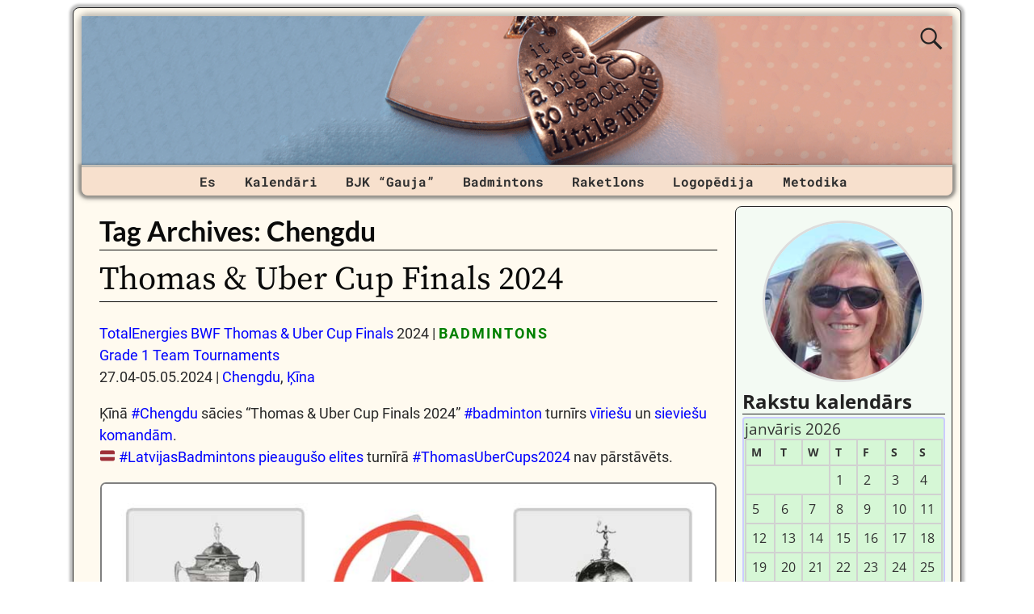

--- FILE ---
content_type: text/html; charset=UTF-8
request_url: https://ilonite.eu/tag/chengdu/
body_size: 18266
content:
<!DOCTYPE html><html lang=lv-LV><head><meta charset="UTF-8"><meta name='viewport' content='width=device-width,initial-scale=1.0'><link rel=profile href=//gmpg.org/xfn/11><link rel=pingback href><link rel=stylesheet href=https://ilonite.eu/wp-content/cache/minify/6e784.css?x80410 media=all><link rel="shortcut icon"  href=/favicon.ico><meta name='robots' content='index, follow, max-image-preview:large, max-snippet:-1, max-video-preview:-1'><title>Chengdu Archives | Ilona TROPA</title><link rel=canonical href=https://ilonite.eu/tag/chengdu/ ><meta property="og:locale" content="lv_LV"><meta property="og:type" content="article"><meta property="og:title" content="Chengdu Archives | Ilona TROPA"><meta property="og:url" content="https://ilonite.eu/tag/chengdu/"><meta property="og:site_name" content="Ilona TROPA"><meta property="og:image" content="https://ilonite.eu/wp-content/uploads/2021/04/wordpress-facebook-image_27-09-2020_01.jpg"><meta property="og:image:width" content="1200"><meta property="og:image:height" content="630"><meta property="og:image:type" content="image/jpeg"><meta name="twitter:card" content="summary_large_image"><meta name="twitter:site" content="@ilona_tropa"> <script type=application/ld+json class=yoast-schema-graph>{"@context":"https://schema.org","@graph":[{"@type":"CollectionPage","@id":"https://ilonite.eu/tag/chengdu/","url":"https://ilonite.eu/tag/chengdu/","name":"Chengdu Archives | Ilona TROPA","isPartOf":{"@id":"https://ilonite.eu/#website"},"breadcrumb":{"@id":"https://ilonite.eu/tag/chengdu/#breadcrumb"},"inLanguage":"lv-LV"},{"@type":"BreadcrumbList","@id":"https://ilonite.eu/tag/chengdu/#breadcrumb","itemListElement":[{"@type":"ListItem","position":1,"name":"Home","item":"https://ilonite.eu/"},{"@type":"ListItem","position":2,"name":"Chengdu"}]},{"@type":"WebSite","@id":"https://ilonite.eu/#website","url":"https://ilonite.eu/","name":"Ilona TROPA","description":"BADMINTONS | Veselīgs dzīvesveids | Logopēdija","publisher":{"@id":"https://ilonite.eu/#/schema/person/8c8fa40af99777f02cef42f91563f3f2"},"potentialAction":[{"@type":"SearchAction","target":{"@type":"EntryPoint","urlTemplate":"https://ilonite.eu/?s={search_term_string}"},"query-input":{"@type":"PropertyValueSpecification","valueRequired":true,"valueName":"search_term_string"}}],"inLanguage":"lv-LV"},{"@type":["Person","Organization"],"@id":"https://ilonite.eu/#/schema/person/8c8fa40af99777f02cef42f91563f3f2","name":"Ilona Tropa","image":{"@type":"ImageObject","inLanguage":"lv-LV","@id":"https://ilonite.eu/#/schema/person/image/","url":"https://secure.gravatar.com/avatar/a0716a0ae857d67439b5395ed2091b71bf00270190591b05db99f801b914dbd3?s=96&d=mm&r=g","contentUrl":"https://secure.gravatar.com/avatar/a0716a0ae857d67439b5395ed2091b71bf00270190591b05db99f801b914dbd3?s=96&d=mm&r=g","caption":"Ilona Tropa"},"logo":{"@id":"https://ilonite.eu/#/schema/person/image/"},"description":"Logopēdija | Badmintons | MTB | Ceļošana | Slēpošana | Taku skriešana | Kalnos kāpšana | Vispārējā fiziskā sagatavotība","sameAs":["https://ilonite.eu/","https://www.facebook.com/ilonite.eu","https://www.instagram.com/ilona_tropa/","https://lv.linkedin.com/in/ilonatropa","https://www.pinterest.com/ilonatropa/","https://x.com/ilona_tropa","https://myspace.com/ilonatropa","https://www.youtube.com/ilonasalna","https://ilonatropa.tumblr.com/"]}]}</script> <link rel=dns-prefetch href=//static.addtoany.com><link rel=alternate type=application/rss+xml title="Ilona TROPA&raquo; Barotne" href=https://ilonite.eu/feed/ ><link rel=alternate type=application/rss+xml title="Ilona TROPA &raquo; Komentāru barotne" href=https://ilonite.eu/comments/feed/ ><link rel=alternate type=application/rss+xml title="Ilona TROPA &raquo; Chengdu Birku barotne" href=https://ilonite.eu/tag/chengdu/feed/ ><style id=wp-img-auto-sizes-contain-inline-css>img:is([sizes=auto i],[sizes^="auto," i]){contain-intrinsic-size:3000px 1500px}</style><style id=wp-emoji-styles-inline-css>img.wp-smiley,img.emoji{display:inline !important;border:none !important;box-shadow:none !important;height:1em !important;width:1em !important;margin:0
0.07em !important;vertical-align:-0.1em !important;background:none !important;padding:0
!important}</style><style id=wp-block-library-inline-css>/*<![CDATA[*/:root{--wp-block-synced-color:#7a00df;--wp-block-synced-color--rgb:122,0,223;--wp-bound-block-color:var(--wp-block-synced-color);--wp-editor-canvas-background:#ddd;--wp-admin-theme-color:#007cba;--wp-admin-theme-color--rgb:0,124,186;--wp-admin-theme-color-darker-10:#006ba1;--wp-admin-theme-color-darker-10--rgb:0,107,160.5;--wp-admin-theme-color-darker-20:#005a87;--wp-admin-theme-color-darker-20--rgb:0,90,135;--wp-admin-border-width-focus:2px}@media (min-resolution:192dpi){:root{--wp-admin-border-width-focus:1.5px}}.wp-element-button{cursor:pointer}:root .has-very-light-gray-background-color{background-color:#eee}:root .has-very-dark-gray-background-color{background-color:#313131}:root .has-very-light-gray-color{color:#eee}:root .has-very-dark-gray-color{color:#313131}:root .has-vivid-green-cyan-to-vivid-cyan-blue-gradient-background{background:linear-gradient(135deg,#00d084,#0693e3)}:root .has-purple-crush-gradient-background{background:linear-gradient(135deg,#34e2e4,#4721fb 50%,#ab1dfe)}:root .has-hazy-dawn-gradient-background{background:linear-gradient(135deg,#faaca8,#dad0ec)}:root .has-subdued-olive-gradient-background{background:linear-gradient(135deg,#fafae1,#67a671)}:root .has-atomic-cream-gradient-background{background:linear-gradient(135deg,#fdd79a,#004a59)}:root .has-nightshade-gradient-background{background:linear-gradient(135deg,#330968,#31cdcf)}:root .has-midnight-gradient-background{background:linear-gradient(135deg,#020381,#2874fc)}:root{--wp--preset--font-size--normal:16px;--wp--preset--font-size--huge:42px}.has-regular-font-size{font-size:1em}.has-larger-font-size{font-size:2.625em}.has-normal-font-size{font-size:var(--wp--preset--font-size--normal)}.has-huge-font-size{font-size:var(--wp--preset--font-size--huge)}.has-text-align-center{text-align:center}.has-text-align-left{text-align:left}.has-text-align-right{text-align:right}.has-fit-text{white-space:nowrap!important}#end-resizable-editor-section{display:none}.aligncenter{clear:both}.items-justified-left{justify-content:flex-start}.items-justified-center{justify-content:center}.items-justified-right{justify-content:flex-end}.items-justified-space-between{justify-content:space-between}.screen-reader-text{border:0;clip-path:inset(50%);height:1px;margin:-1px;overflow:hidden;padding:0;position:absolute;width:1px;word-wrap:normal!important}.screen-reader-text:focus{background-color:#ddd;clip-path:none;color:#444;display:block;font-size:1em;height:auto;left:5px;line-height:normal;padding:15px
23px 14px;text-decoration:none;top:5px;width:auto;z-index:100000}html :where(.has-border-color){border-style:solid}html :where([style*=border-top-color]){border-top-style:solid}html :where([style*=border-right-color]){border-right-style:solid}html :where([style*=border-bottom-color]){border-bottom-style:solid}html :where([style*=border-left-color]){border-left-style:solid}html :where([style*=border-width]){border-style:solid}html :where([style*=border-top-width]){border-top-style:solid}html :where([style*=border-right-width]){border-right-style:solid}html :where([style*=border-bottom-width]){border-bottom-style:solid}html :where([style*=border-left-width]){border-left-style:solid}html :where(img[class*=wp-image-]){height:auto;max-width:100%}:where(figure){margin:0
0 1em}html :where(.is-position-sticky){--wp-admin--admin-bar--position-offset:var(--wp-admin--admin-bar--height,0px)}@media screen and (max-width:600px){html:where(.is-position-sticky){--wp-admin--admin-bar--position-offset:0px}}/*]]>*/</style><style id=wp-block-columns-inline-css>.wp-block-columns{box-sizing:border-box;display:flex;flex-wrap:wrap!important}@media (min-width:782px){.wp-block-columns{flex-wrap:nowrap!important}}.wp-block-columns{align-items:normal!important}.wp-block-columns.are-vertically-aligned-top{align-items:flex-start}.wp-block-columns.are-vertically-aligned-center{align-items:center}.wp-block-columns.are-vertically-aligned-bottom{align-items:flex-end}@media (max-width:781px){.wp-block-columns:not(.is-not-stacked-on-mobile)>.wp-block-column{flex-basis:100%!important}}@media (min-width:782px){.wp-block-columns:not(.is-not-stacked-on-mobile)>.wp-block-column{flex-basis:0;flex-grow:1}.wp-block-columns:not(.is-not-stacked-on-mobile)>.wp-block-column[style*=flex-basis]{flex-grow:0}}.wp-block-columns.is-not-stacked-on-mobile{flex-wrap:nowrap!important}.wp-block-columns.is-not-stacked-on-mobile>.wp-block-column{flex-basis:0;flex-grow:1}.wp-block-columns.is-not-stacked-on-mobile>.wp-block-column[style*=flex-basis]{flex-grow:0}:where(.wp-block-columns){margin-bottom:1.75em}:where(.wp-block-columns.has-background){padding:1.25em 2.375em}.wp-block-column{flex-grow:1;min-width:0;overflow-wrap:break-word;word-break:break-word}.wp-block-column.is-vertically-aligned-top{align-self:flex-start}.wp-block-column.is-vertically-aligned-center{align-self:center}.wp-block-column.is-vertically-aligned-bottom{align-self:flex-end}.wp-block-column.is-vertically-aligned-stretch{align-self:stretch}.wp-block-column.is-vertically-aligned-bottom,.wp-block-column.is-vertically-aligned-center,.wp-block-column.is-vertically-aligned-top{width:100%}</style><style id=wp-block-paragraph-inline-css>.is-small-text{font-size:.875em}.is-regular-text{font-size:1em}.is-large-text{font-size:2.25em}.is-larger-text{font-size:3em}.has-drop-cap:not(:focus):first-letter {float:left;font-size:8.4em;font-style:normal;font-weight:100;line-height:.68;margin:.05em .1em 0 0;text-transform:uppercase}body.rtl .has-drop-cap:not(:focus):first-letter {float:none;margin-left:.1em}p.has-drop-cap.has-background{overflow:hidden}:root :where(p.has-background){padding:1.25em 2.375em}:where(p.has-text-color:not(.has-link-color)) a{color:inherit}p.has-text-align-left[style*="writing-mode:vertical-lr"],p.has-text-align-right[style*="writing-mode:vertical-rl"]{rotate:180deg}</style><style id=global-styles-inline-css>/*<![CDATA[*/:root{--wp--preset--aspect-ratio--square:1;--wp--preset--aspect-ratio--4-3:4/3;--wp--preset--aspect-ratio--3-4:3/4;--wp--preset--aspect-ratio--3-2:3/2;--wp--preset--aspect-ratio--2-3:2/3;--wp--preset--aspect-ratio--16-9:16/9;--wp--preset--aspect-ratio--9-16:9/16;--wp--preset--color--black:#000;--wp--preset--color--cyan-bluish-gray:#abb8c3;--wp--preset--color--white:#fff;--wp--preset--color--pale-pink:#f78da7;--wp--preset--color--vivid-red:#cf2e2e;--wp--preset--color--luminous-vivid-orange:#ff6900;--wp--preset--color--luminous-vivid-amber:#fcb900;--wp--preset--color--light-green-cyan:#7bdcb5;--wp--preset--color--vivid-green-cyan:#00d084;--wp--preset--color--pale-cyan-blue:#8ed1fc;--wp--preset--color--vivid-cyan-blue:#0693e3;--wp--preset--color--vivid-purple:#9b51e0;--wp--preset--gradient--vivid-cyan-blue-to-vivid-purple:linear-gradient(135deg,rgb(6,147,227) 0%,rgb(155,81,224) 100%);--wp--preset--gradient--light-green-cyan-to-vivid-green-cyan:linear-gradient(135deg,rgb(122,220,180) 0%,rgb(0,208,130) 100%);--wp--preset--gradient--luminous-vivid-amber-to-luminous-vivid-orange:linear-gradient(135deg,rgb(252,185,0) 0%,rgb(255,105,0) 100%);--wp--preset--gradient--luminous-vivid-orange-to-vivid-red:linear-gradient(135deg,rgb(255,105,0) 0%,rgb(207,46,46) 100%);--wp--preset--gradient--very-light-gray-to-cyan-bluish-gray:linear-gradient(135deg,rgb(238,238,238) 0%,rgb(169,184,195) 100%);--wp--preset--gradient--cool-to-warm-spectrum:linear-gradient(135deg,rgb(74,234,220) 0%,rgb(151,120,209) 20%,rgb(207,42,186) 40%,rgb(238,44,130) 60%,rgb(251,105,98) 80%,rgb(254,248,76) 100%);--wp--preset--gradient--blush-light-purple:linear-gradient(135deg,rgb(255,206,236) 0%,rgb(152,150,240) 100%);--wp--preset--gradient--blush-bordeaux:linear-gradient(135deg,rgb(254,205,165) 0%,rgb(254,45,45) 50%,rgb(107,0,62) 100%);--wp--preset--gradient--luminous-dusk:linear-gradient(135deg,rgb(255,203,112) 0%,rgb(199,81,192) 50%,rgb(65,88,208) 100%);--wp--preset--gradient--pale-ocean:linear-gradient(135deg,rgb(255,245,203) 0%,rgb(182,227,212) 50%,rgb(51,167,181) 100%);--wp--preset--gradient--electric-grass:linear-gradient(135deg,rgb(202,248,128) 0%,rgb(113,206,126) 100%);--wp--preset--gradient--midnight:linear-gradient(135deg,rgb(2,3,129) 0%,rgb(40,116,252) 100%);--wp--preset--font-size--small:13px;--wp--preset--font-size--medium:20px;--wp--preset--font-size--large:36px;--wp--preset--font-size--x-large:42px;--wp--preset--spacing--20:0.44rem;--wp--preset--spacing--30:0.67rem;--wp--preset--spacing--40:1rem;--wp--preset--spacing--50:1.5rem;--wp--preset--spacing--60:2.25rem;--wp--preset--spacing--70:3.38rem;--wp--preset--spacing--80:5.06rem;--wp--preset--shadow--natural:6px 6px 9px rgba(0, 0, 0, 0.2);--wp--preset--shadow--deep:12px 12px 50px rgba(0, 0, 0, 0.4);--wp--preset--shadow--sharp:6px 6px 0px rgba(0, 0, 0, 0.2);--wp--preset--shadow--outlined:6px 6px 0px -3px rgb(255, 255, 255), 6px 6px rgb(0, 0, 0);--wp--preset--shadow--crisp:6px 6px 0px rgb(0, 0, 0)}:where(.is-layout-flex){gap:0.5em}:where(.is-layout-grid){gap:0.5em}body .is-layout-flex{display:flex}.is-layout-flex{flex-wrap:wrap;align-items:center}.is-layout-flex>:is(*,div){margin:0}body .is-layout-grid{display:grid}.is-layout-grid>:is(*,div){margin:0}:where(.wp-block-columns.is-layout-flex){gap:2em}:where(.wp-block-columns.is-layout-grid){gap:2em}:where(.wp-block-post-template.is-layout-flex){gap:1.25em}:where(.wp-block-post-template.is-layout-grid){gap:1.25em}.has-black-color{color:var(--wp--preset--color--black) !important}.has-cyan-bluish-gray-color{color:var(--wp--preset--color--cyan-bluish-gray) !important}.has-white-color{color:var(--wp--preset--color--white) !important}.has-pale-pink-color{color:var(--wp--preset--color--pale-pink) !important}.has-vivid-red-color{color:var(--wp--preset--color--vivid-red) !important}.has-luminous-vivid-orange-color{color:var(--wp--preset--color--luminous-vivid-orange) !important}.has-luminous-vivid-amber-color{color:var(--wp--preset--color--luminous-vivid-amber) !important}.has-light-green-cyan-color{color:var(--wp--preset--color--light-green-cyan) !important}.has-vivid-green-cyan-color{color:var(--wp--preset--color--vivid-green-cyan) !important}.has-pale-cyan-blue-color{color:var(--wp--preset--color--pale-cyan-blue) !important}.has-vivid-cyan-blue-color{color:var(--wp--preset--color--vivid-cyan-blue) !important}.has-vivid-purple-color{color:var(--wp--preset--color--vivid-purple) !important}.has-black-background-color{background-color:var(--wp--preset--color--black) !important}.has-cyan-bluish-gray-background-color{background-color:var(--wp--preset--color--cyan-bluish-gray) !important}.has-white-background-color{background-color:var(--wp--preset--color--white) !important}.has-pale-pink-background-color{background-color:var(--wp--preset--color--pale-pink) !important}.has-vivid-red-background-color{background-color:var(--wp--preset--color--vivid-red) !important}.has-luminous-vivid-orange-background-color{background-color:var(--wp--preset--color--luminous-vivid-orange) !important}.has-luminous-vivid-amber-background-color{background-color:var(--wp--preset--color--luminous-vivid-amber) !important}.has-light-green-cyan-background-color{background-color:var(--wp--preset--color--light-green-cyan) !important}.has-vivid-green-cyan-background-color{background-color:var(--wp--preset--color--vivid-green-cyan) !important}.has-pale-cyan-blue-background-color{background-color:var(--wp--preset--color--pale-cyan-blue) !important}.has-vivid-cyan-blue-background-color{background-color:var(--wp--preset--color--vivid-cyan-blue) !important}.has-vivid-purple-background-color{background-color:var(--wp--preset--color--vivid-purple) !important}.has-black-border-color{border-color:var(--wp--preset--color--black) !important}.has-cyan-bluish-gray-border-color{border-color:var(--wp--preset--color--cyan-bluish-gray) !important}.has-white-border-color{border-color:var(--wp--preset--color--white) !important}.has-pale-pink-border-color{border-color:var(--wp--preset--color--pale-pink) !important}.has-vivid-red-border-color{border-color:var(--wp--preset--color--vivid-red) !important}.has-luminous-vivid-orange-border-color{border-color:var(--wp--preset--color--luminous-vivid-orange) !important}.has-luminous-vivid-amber-border-color{border-color:var(--wp--preset--color--luminous-vivid-amber) !important}.has-light-green-cyan-border-color{border-color:var(--wp--preset--color--light-green-cyan) !important}.has-vivid-green-cyan-border-color{border-color:var(--wp--preset--color--vivid-green-cyan) !important}.has-pale-cyan-blue-border-color{border-color:var(--wp--preset--color--pale-cyan-blue) !important}.has-vivid-cyan-blue-border-color{border-color:var(--wp--preset--color--vivid-cyan-blue) !important}.has-vivid-purple-border-color{border-color:var(--wp--preset--color--vivid-purple) !important}.has-vivid-cyan-blue-to-vivid-purple-gradient-background{background:var(--wp--preset--gradient--vivid-cyan-blue-to-vivid-purple) !important}.has-light-green-cyan-to-vivid-green-cyan-gradient-background{background:var(--wp--preset--gradient--light-green-cyan-to-vivid-green-cyan) !important}.has-luminous-vivid-amber-to-luminous-vivid-orange-gradient-background{background:var(--wp--preset--gradient--luminous-vivid-amber-to-luminous-vivid-orange) !important}.has-luminous-vivid-orange-to-vivid-red-gradient-background{background:var(--wp--preset--gradient--luminous-vivid-orange-to-vivid-red) !important}.has-very-light-gray-to-cyan-bluish-gray-gradient-background{background:var(--wp--preset--gradient--very-light-gray-to-cyan-bluish-gray) !important}.has-cool-to-warm-spectrum-gradient-background{background:var(--wp--preset--gradient--cool-to-warm-spectrum) !important}.has-blush-light-purple-gradient-background{background:var(--wp--preset--gradient--blush-light-purple) !important}.has-blush-bordeaux-gradient-background{background:var(--wp--preset--gradient--blush-bordeaux) !important}.has-luminous-dusk-gradient-background{background:var(--wp--preset--gradient--luminous-dusk) !important}.has-pale-ocean-gradient-background{background:var(--wp--preset--gradient--pale-ocean) !important}.has-electric-grass-gradient-background{background:var(--wp--preset--gradient--electric-grass) !important}.has-midnight-gradient-background{background:var(--wp--preset--gradient--midnight) !important}.has-small-font-size{font-size:var(--wp--preset--font-size--small) !important}.has-medium-font-size{font-size:var(--wp--preset--font-size--medium) !important}.has-large-font-size{font-size:var(--wp--preset--font-size--large) !important}.has-x-large-font-size{font-size:var(--wp--preset--font-size--x-large) !important}:where(.wp-block-columns.is-layout-flex){gap:2em}:where(.wp-block-columns.is-layout-grid){gap:2em}/*]]>*/</style><style id=core-block-supports-inline-css>.wp-container-core-columns-is-layout-9d6595d7{flex-wrap:nowrap}</style><style id=classic-theme-styles-inline-css>/*! This file is auto-generated */
.wp-block-button__link{color:#fff;background-color:#32373c;border-radius:9999px;box-shadow:none;text-decoration:none;padding:calc(.667em + 2px) calc(1.333em + 2px);font-size:1.125em}.wp-block-file__button{background:#32373c;color:#fff;text-decoration:none}</style><link rel=stylesheet href=https://ilonite.eu/wp-content/cache/minify/e7b32.css?x80410 media=all><link rel=stylesheet href=https://ilonite.eu/wp-content/cache/minify/57d13.css?x80410 media=all><style id=weaverx-style-sheet-inline-css>#wrapper{max-width:1100px}a,.wrapper
a{color:#00F}a:hover,.wrapper a:hover{color:#F00}.wrapper .entry-meta a,.wrapper .entry-utility
a{color:#474134}.wrapper .entry-meta a:hover,.wrapper .entry-utility a:hover{color:#C91640}.wrapper .widget
a{color:#474134}.wrapper .widget a:hover{color:#C91640}#branding #header-image
img{float:left}.weaverx-theme-menu .current_page_item >a,.weaverx-theme-menu .current-menu-item >a,.weaverx-theme-menu .current-cat >a,.weaverx-theme-menu .current_page_ancestor >a,.weaverx-theme-menu .current-category-ancestor >a,.weaverx-theme-menu .current-menu-ancestor >a,.weaverx-theme-menu .current-menu-parent >a,.weaverx-theme-menu .current-category-parent>a{color:#000090 !important}.container img,.colophon
img{background-color:transparent}.commentlist li.comment,#respond{background-color:transparent}#content
table{border:1px
solid #e7e7e7;margin:0
-1px 24px 0;text-align:left;width:100%}#content tr th,#content thead
th{color:#888;font-size:12px;font-weight:bold;line-height:18px;padding:9px
24px}#content tr
td{border-style:none;border-top:1px solid #e7e7e7;padding:6px
24px}#content tr.odd
td{background:rgba( 0,0,0,0.1 )}.wp-caption p.wp-caption-text,#content .gallery .gallery-caption,.entry-attachment .entry-caption,#content figure
figcaption{color:#333}#nav-above{display:block}.nav-previous{width:95%}.post-avatar
img{max-width:32px}body{font-size:1.00000em}body{background-color:#FFF}.menu-primary .wvrx-menu-container,.menu-primary .site-title-on-menu,.menu-primary .site-title-on-menu
a{background-color:#F7E0CD}.menu-primary .wvrx-menu-container,.menu-primary .site-title-on-menu,.menu-primary .site-title-on-menu
a{color:#303030}.menu-secondary .wvrx-menu-container{background-color:#E65C00}.menu-secondary .wvrx-menu-container{color:#FFF}.menu-primary .wvrx-menu ul li a,.menu-primary .wvrx-menu ul.mega-menu
li{background-color:#900}.menu-primary .wvrx-menu ul li a,.menu-primary .wvrx-menu ul.mega-menu
li{color:#FFF}.menu-secondary .wvrx-menu ul li a,.menu-secondary .wvrx-menu ul.mega-menu
li{background-color:#900}.menu-secondary .wvrx-menu ul li a,.menu-secondary .wvrx-menu ul.mega-menu
li{color:#FFF}.menu-primary .wvrx-menu>li>a{color:#303030}.menu-primary .wvrx-menu>li>a:hover{color:#FFF !important}.menu-primary .wvrx-menu>li>a:hover{background-color:#70504E !important}.menu-secondary .wvrx-menu>li>a{color:#FFF}.menu-secondary .wvrx-menu>li>a:hover{color:#F0EBE0 !important}.menu-secondary .wvrx-menu>li>a:hover{background-color:#900 !important}.menu-primary .wvrx-menu ul li
a{color:#FFF}.menu-primary .wvrx-menu ul li a:hover{color:#F0EBE0 !important}.menu-primary .wvrx-menu ul li a:hover{background-color:#900 !important}.menu-secondary .wvrx-menu ul li
a{color:#FFF}.menu-secondary .wvrx-menu ul li a:hover{color:#F0EBE0 !important}.menu-secondary .wvrx-menu ul li a:hover{background-color:#900 !important}.menu-primary .menu-toggle-button{color:#303030}@media( min-width:768px){.menu-primary .wvrx-menu-container{margin-top:3px}.menu-primary .wvrx-menu,.menu-primary .wvrx-menu-container{text-align:center;line-height:0}}.menu-primary .menu-arrows .toggle-submenu:after{color:#303030}.menu-primary .menu-arrows ul .toggle-submenu:after{color:#303030}.menu-primary .menu-arrows.is-mobile-menu.menu-arrows ul a .toggle-submenu:after{color:#303030}.menu-primary .menu-arrows ul .toggle-submenu:after{color:#FFF}.menu-secondary .menu-toggle-button{color:#FFF}@media( min-width:768px){.menu-secondary .wvrx-menu,.menu-secondary .wvrx-menu-container{text-align:left}}.menu-secondary .menu-arrows .toggle-submenu:after{color:#FFF}.menu-secondary .menu-arrows ul .toggle-submenu:after{color:#FFF}.menu-secondary .menu-arrows.is-mobile-menu.menu-arrows ul a .toggle-submenu:after{color:#FFF}.menu-secondary .menu-arrows ul .toggle-submenu:after{color:#FFF}@media( min-width:768px){.menu-extra .wvrx-menu,.menu-extra .wvrx-menu-container{text-align:left}}@media screen and ( min-width:768px){}#primary-widget-area{background-color:#F3FAF3}.widget-area-primary{background-color:#F3FAF3}#secondary-widget-area{background-color:#F5F7FA}.widget-area-secondary{background-color:#F5F7FA}.widget-area-top{background-color:#FAEED9}.widget-area-bottom{background-color:#FAEED9}#header{background-color:transparent}#colophon{background-color:#FFFAEF}#footer-widget-area{background-color:transparent}.widget-area-footer{background-color:transparent}#content{background-color:transparent}#content{color:#292929}#container{background-color:transparent}#container{padding-top:13px}#wrapper{background-color:#FFFAEF}#wrapper{color:#292929}#wrapper{padding-left:10px}#wrapper{padding-right:10px}#wrapper{padding-top:10px}#wrapper{padding-bottom:10px}#wrapper{margin-top:9px}.post-area{background-color:transparent}.widget{background-color:transparent}.widget{color:#333}.wrapper #site-title a,.wrapper .site-title
a{color:#269422}#site-tagline>span,.site-tagline>span{color:#FFFAEF}.page-title{border-bottom:1px solid #0A0A0A}.page-title{color:#0A0A0A}.wrapper .post-title{border-bottom:1px solid #0A0A0A}.wrapper .post-title a,.wrapper .post-title a:visited{color:#0A0A0A}.widget-title{border-bottom:1px solid #222}.widget-title{color:#222}.blog
.sticky{background-color:#E6DCC8}hr{background-color:#AB9B7D}.entry-meta{background-color:transparent}.entry-meta{color:#706752}.entry-utility{background-color:transparent}.entry-utility{color:#706752}input,textarea{background-color:#F0F0F0}.search-field,#header-search .search-field:focus,.menu-search .search-field:focus{background-color:#FFF}.menu-primary .wvrx-menu-container .search-form .search-submit{color:#303030}#content .search-form .search-submit{color:#292929}#wrapper .search-form .search-submit{color:#292929}.widget .search-form .search-submit{color:#333}#inject_fixedtop,#inject_fixedbottom,.wvrx-fixedtop,.wvrx-fixonscroll{max-width:1100px}@media ( max-width:1100px){.wvrx-fixedtop,.wvrx-fixonscroll,#inject_fixedtop,#inject_fixedbottom{left:0;margin-left:0 !important;margin-right:0 !important}}@media ( min-width:1100px){#inject_fixedtop{margin-left:-10px;margin-right:-10px}.wvrx-fixedtop,.wvrx-fixonscroll{margin-left:-10px;margin-right:calc( 10px - 0 - 20px )}}@media ( min-width:1100px){#inject_fixedbottom{margin-left:-10px;margin-right:-10px}}#secondary-widget-area .wr-icon-swa{display:flex;justify-content:space-around;width:100%;padding:1px;margin:1px;background-color:#FFF}.widget-area-secondary .wr-icon-swa{display:flex;justify-content:space-around;width:100%;padding:1px;margin:1px;background-color:#FFF}#content .hashtags-01{display:inline-block;border-radius:7px;background-color:white;padding:13px;border:1.5px solid orange;margin:5px
0}.twitter-tweet{margin:auto}.signature-ilona-tropa-01{display:inline-block;border-radius:5px;background-color:white;padding:5px;border:1px
solid #4CAF50;margin:5px
0}.signature-ilona-tropa-02{display:block;width:256px;border-radius:5px;background-color:white;padding-top:5px;padding-bottom:5px;border:1px
solid #4CAF50;margin:10px
auto 25px;text-align:center}.signature-janis-trops-ilona-tropa-01{display:inline-block;border-radius:5px;background-color:white;padding:5px;border:1px
solid #4CAF50;margin:5px
0}.signature-janis-trops-01{display:inline-block;border-radius:5px;background-color:white;padding:5px;border:1px
solid #4CAF50;margin:5px
0}.signature-janis-trops-02{display:block;width:256px;border-radius:5px;background-color:white;padding-top:5px;padding-bottom:5px;border:1px
solid #4CAF50;margin:10px
auto 25px;text-align:center}#calendar_wrap{display:block;background-color:#D6F7D6;-moz-border-radius:4px;border-radius:4px;border:2px
solid #CCF;padding:1px}#wp-calendar
#today{display:block;background-color:#FFF6E8;border-style:solid;border-width:2px;border-color:#00F;font-weight:bold}*{box-sizing:border-box}.icon-badminton-row-01{display:flex}.icon-badminton-column-01{flex:33.33%;padding:21px}@media screen and (max-width:500px){.icon-badminton-column-01{width:100%}}*{box-sizing:border-box}.icon-soc-row-01{display:flex;margin-top:21px;margin-bottom:13px}.icon-soc-column-01{flex:33.33%;padding:5px}@media screen and (max-width:500px){.icon-soc-column-01{width:100%}}.button-01{display:block;border-radius:5px;background-color:white;padding:7px;border:1px
solid #4CAF50;margin-left:3%;margin-right:3%;margin-top:3px;margin-bottom:3px;text-align:center;font-size:20px;cursor:pointer}.vertical-menu-01 .vertical-menu-02{width:100%}.vertical-menu-03 .vertical-menu-04{margin-top:25px;margin-bottom:13px}.vertical-menu-01
a{margin-top:1px;margin-bottom:1px;background-color:#699;color:white !important;display:block;padding:11px;font-weight:bold}.vertical-menu-02
a{margin-top:1px;margin-bottom:1px;background-color:#D8DFED;display:block;padding:11px;font-weight:bold}.vertical-menu-03
a{background-color:#4CAF50;border:1px
solid green;color:white !important;padding:13px
13px;text-align:center;text-decoration:none;font-size:16px;font-weight:bold;cursor:pointer;display:block;width:315px;margin-right:auto;margin-left:auto}.vertical-menu-04
a{background-color:#39C;border:1px
solid green;color:white !important;padding:13px
13px;text-align:center;text-decoration:none;font-size:16px;font-weight:bold;cursor:pointer;display:block;width:315px;margin-right:auto;margin-left:auto}.vertical-menu-01 a:hover{background-color:black;text-decoration:none;color:white !important}.vertical-menu-02 a:hover{background-color:black;text-decoration:none;color:white !important}.vertical-menu-03 a:hover{background-color:#3e8e41}.vertical-menu-04 a:hover{background-color:#36C}.wvrx-menu>li>a{padding-left:1.1em;padding-right:1.1em}</style><link rel=stylesheet href=https://ilonite.eu/wp-content/cache/minify/f7e45.css?x80410 media=all> <script>function w3tc_load_js(u){var d=document,p=d.getElementsByTagName('HEAD')[0],c=d.createElement('script');c.src=u;p.appendChild(c);}</script><script>w3tc_load_js('https://ilonite.eu/wp-content/cache/minify/d52ed.js?x80410');</script> <script>w3tc_load_js('https://ilonite.eu/wp-content/cache/minify/63b1f.js?x80410');</script> <script id=weaver-xtreme-JSLib-js-extra>var wvrxOpts={"useSmartMenus":"0","menuAltswitch":"767","mobileAltLabel":"","primaryScroll":"none","primaryMove":"0","secondaryScroll":"none","secondaryMove":"0","headerVideoClass":"has-header-video"};</script> <script>w3tc_load_js('https://ilonite.eu/wp-content/cache/minify/bff29.js?x80410');</script> <script id=addtoany-core-js-before>/*<![CDATA[*/window.a2a_config=window.a2a_config||{};a2a_config.callbacks=[];a2a_config.overlays=[];a2a_config.templates={};a2a_localize={Share:"Share",Save:"Save",Subscribe:"Subscribe",Email:"Email",Bookmark:"Bookmark",ShowAll:"Show all",ShowLess:"Show less",FindServices:"Find service(s)",FindAnyServiceToAddTo:"Instantly find any service to add to",PoweredBy:"Powered by",ShareViaEmail:"Share via email",SubscribeViaEmail:"Subscribe via email",BookmarkInYourBrowser:"Bookmark in your browser",BookmarkInstructions:"Press Ctrl+D or \u2318+D to bookmark this page",AddToYourFavorites:"Add to your favorites",SendFromWebOrProgram:"Send from any email address or email program",EmailProgram:"Email program",More:"More&#8230;",ThanksForSharing:"Thanks for sharing!",ThanksForFollowing:"Thanks for following!"};/*]]>*/</script> <script defer src=https://static.addtoany.com/menu/page.js id=addtoany-core-js></script> <script src=https://ilonite.eu/wp-content/cache/minify/0eca3.js?x80410 defer></script> <link rel=https://api.w.org/ href=https://ilonite.eu/wp-json/ ><link rel=alternate title=JSON type=application/json href=https://ilonite.eu/wp-json/wp/v2/tags/5130><link rel=EditURI type=application/rsd+xml title=RSD href=https://ilonite.eu/xmlrpc.php?rsd><meta name="generator" content="WordPress 6.9"><meta name="cdp-version" content="1.5.0">  <script async src="https://pagead2.googlesyndication.com/pagead/js/adsbygoogle.js?client=ca-pub-1604672655678877"
     crossorigin=anonymous></script>   <script async src="https://www.googletagmanager.com/gtag/js?id=UA-125866778-3"></script> <script>window.dataLayer=window.dataLayer||[];function gtag(){dataLayer.push(arguments);}
gtag('js',new Date());gtag('config','UA-125866778-3');</script> <meta property="fb:app_id" content="547659055756278"></head><body class="archive tag tag-chengdu tag-5130 wp-embed-responsive wp-theme-weaver-xtreme not-logged-in weaverx-theme-body wvrx-not-safari is-menu-desktop is-menu-default weaverx-page-tag weaverx-sb-right weaverx-has-sb has-posts" itemtype=https://schema.org/WebPage itemscope><a href=#page-bottom id=page-top>&darr;</a><div id=wvrx-page-width>&nbsp;</div><noscript><p style="border:1px solid red;font-size:14px;background-color:pink;padding:5px;margin-left:auto;margin-right:auto;max-width:640px;text-align:center;"> JAVASCRIPT IS DISABLED. Please enable JavaScript on your browser to best view this site.</p> </noscript><div id=wrapper class="wrapper border shadow-3 rounded-all font-inherit align-center"><div class="clear-preheader clear-both"></div><div id=header class="header shadow-4 rounded-all font-inherit header-as-img"><div id=header-inside class=block-inside><header id=branding itemtype=https://schema.org/WPHeader itemscope><div id=title-tagline class='clearfix  '><h1 id="site-title" class="l-hide font-inherit"><a href=https://ilonite.eu/ title="Ilona TROPA" rel=home> Ilona TROPA</a></h1><div id=header-search class=s-hide><form role=search       method=get class=search-form action=https://ilonite.eu/ > <label for=search-form-1> <span class=screen-reader-text>Search for:</span> <input type=search id=search-form-1 class=search-field placeholder="Search for:" value name=s> </label> <button type=submit class=search-submit><span class="genericon genericon-search"></span> </button></form></div><h2 id="site-tagline" class="hide"><span class=font-inherit>BADMINTONS | Veselīgs dzīvesveids | Logopēdija</span></h2></div><div id=header-image class="header-image m-hide s-hide header-image-type-std"><a href=https://ilonite.eu/ rel=home><div id=wp-custom-header class=wp-custom-header><img src=https://ilonite.eu/wp-content/uploads/2019/11/ilonite_header06.png width=1100 height=188 alt srcset="https://ilonite.eu/wp-content/uploads/2019/11/ilonite_header06.png 1100w, https://ilonite.eu/wp-content/uploads/2019/11/ilonite_header06-300x51.png 300w, https://ilonite.eu/wp-content/uploads/2019/11/ilonite_header06-1024x175.png 1024w, https://ilonite.eu/wp-content/uploads/2019/11/ilonite_header06-768x131.png 768w" sizes="(max-width: 1100px) 100vw, 1100px" decoding=async fetchpriority=high></div>  </a></div><div class="clear-branding clear-both"></div></header><div class="clear-menu-primary clear-both"></div><div id=nav-primary class="menu-primary menu-primary-standard menu-type-standard" itemtype=https://schema.org/SiteNavigationElement itemscope><div class="wvrx-menu-container font-roboto-mono font-bold shadow-3 rounded-bottom"><div class=wvrx-menu-clear></div><ul id=menu-bottom class="weaverx-theme-menu wvrx-menu menu-hover wvrx-center-menu"><li id=menu-item-5762 class="menu-item menu-item-type-post_type menu-item-object-page menu-item-5762"><a title="It’s Me" href=https://ilonite.eu/par-mani-its-me-ilona-tropa/ >Es</a></li> <li id=menu-item-52235 class="menu-item menu-item-type-post_type menu-item-object-page menu-item-52235"><a href=https://ilonite.eu/kalendari-calendars/ >Kalendāri</a></li> <li id=menu-item-5490 class="menu-item menu-item-type-custom menu-item-object-custom menu-item-5490"><a title="Bērnu un jauniešu klubs &#8220;Gauja&#8221;" target=_blank href=https://gauja.org/ >BJK &#8220;Gauja&#8221;</a></li> <li id=menu-item-36341 class="menu-item menu-item-type-custom menu-item-object-custom menu-item-36341"><a title="BJK &#8220;Gauja&#8221; | Badmintons" target=_blank href=https://badmintons.eu/ >Badmintons</a></li> <li id=menu-item-52236 class="menu-item menu-item-type-taxonomy menu-item-object-category menu-item-52236"><a href=https://ilonite.eu/category/raketlons-racketlon/ >Raketlons</a></li> <li id=menu-item-36342 class="menu-item menu-item-type-custom menu-item-object-custom menu-item-36342"><a title="BJK &#8220;Gauja&#8221; | Logopēdija" target=_blank href=https://logopeds.org/ >Logopēdija</a></li> <li id=menu-item-29526 class="menu-item menu-item-type-post_type menu-item-object-page menu-item-29526"><a title=Methodology href=https://ilonite.eu/metodika/ >Metodika</a></li></ul><div style=clear:both;></div></div></div><div class=clear-menu-primary-end style=clear:both;></div></div></div><div class='clear-header-end clear-both'></div><div id=container class="container container-tag relative font-inherit"><div id=container-inside class=block-inside><div id=content role=main class="content l-content-rsb m-full s-full l-font-size font-roboto" itemtype=https://schema.org/Blog itemscope><header class=page-header><h1 class="page-title archive-title entry-title title-tag"><span class="xs-font-size-title font-lato"><span class=title-tag-label>Tag Archives: </span><span class=archive-info>Chengdu</span></span></h1></header><div class=wvrx-posts><article id=post-71428 class="content-default post-area post-odd post-order-1 post-author-id-24 font-inherit post-71428 post type-post status-publish format-standard hentry category-badmintons-badminton tag-adult-badminton tag-austrumazija tag-badminton-badmintons tag-badminton-asia tag-badminton-china tag-badminton-results tag-badminton-videos-badmintona-video tag-badminton-world-federation-pasaules-badmintona-federacija tag-badmintona-rezultati-badminton-results tag-badmintona-video-badminton-videos tag-badmintons-pieaugusajiem tag-bwf tag-bwf-thomas-cup tag-bwf-uber-cup tag-cendu tag-chengdu tag-china tag-chinese-badminton tag-chinese-badminton-association tag-east-asia tag-elite-badminton tag-elites-badmintons tag-grade-1-team-tournaments tag-kina tag-kinas-badmintona-savieniba tag-kinas-badmintons tag-komandu-turniri tag-mens-team-championships tag-pasaules-badmintona-federacija-badminton-world-federation tag-pieauguso-badmintons tag-team-championships tag-team-tournaments tag-thomas-uber-cup-finals tag-thomas-cup tag-tomasa-un-uberes-kausa-finali tag-tomasa-kauss tag-uber-cup tag-uberes-kauss tag-womens-team-championships tag-thomas-cup-world-mens-team-championships-badmintons tag-uber-cup-world-womens-team-championships-badmintons" itemtype=https://schema.org/BlogPosting itemscope itemprop=blogPost><header class=entry-header><h2  class="post-title entry-title xl-font-size-title font-source-serif-pro font-weight-normal" itemprop="headline name">		<a href=https://ilonite.eu/bwf-thomas-uber-cup-finals-2024-badmintons/ title="Permalink to Thomas &#038; Uber Cup Finals 2024" rel=bookmark>Thomas &#038; Uber Cup Finals 2024</a></h2><div class="entry-meta "><meta itemprop="datePublished" content="2024-04-27T09:00:00+03:00"><meta itemprop="dateModified" content="2024-03-22T12:00:40+02:00"> <span style=display:none itemscope itemprop=publisher itemtype=https://schema.org/Organization><span itemprop=name>Ilona TROPA</span></span></div></header><div class="entry-content clearfix"><p><a href=https://totalenergies.com/ target=_blank rel="noreferrer noopener">TotalEnergies</a> <a href=https://bwfbadminton.com/ target=_blank rel="noreferrer noopener">BWF</a> <a href=/tag/thomas-uber-cup-finals/ >Thomas &amp; Uber Cup Finals</a> 2024 | <a href=/category/badmintons-badminton/ ><strong style="color: green; letter-spacing: 2px;">BADMINTONS</strong></a><br><a href=/tag/grade-1-team-tournaments/ >Grade 1 Team Tournaments</a><br>27.04-05.05.2024 | <a href=https://en.wikipedia.org/wiki/Chengdu target=_blank rel="noreferrer noopener">Chengdu</a>, <a href=/tag/kina/ >Ķīna</a></p><p>Ķīnā <a href="https://www.facebook.com/hashtag/chengdu?__eep__=6&amp;__cft__[0]=AZXUeZCQVBxKo94w7feQQ6sSsIUVIYEZLInkTN7uU8YEKOLQjJBc42gZEx1wpn6HRNx7Z3R-UDDGhvn-1HnIYJbMTwSPki1ZreAOyvPAewujC0qifzChaWZzcGnhGp56sqU&amp;__tn__=*NK-R">#Chengdu</a> sācies “Thomas &amp; Uber Cup Finals 2024” <a href="https://www.facebook.com/hashtag/badminton?__eep__=6&amp;__cft__[0]=AZXUeZCQVBxKo94w7feQQ6sSsIUVIYEZLInkTN7uU8YEKOLQjJBc42gZEx1wpn6HRNx7Z3R-UDDGhvn-1HnIYJbMTwSPki1ZreAOyvPAewujC0qifzChaWZzcGnhGp56sqU&amp;__tn__=*NK-R">#badminton</a> turnīrs <a href=/tag/mens-team-championships/ >vīriešu</a> un <a href=/tag/womens-team-championships/ >sieviešu</a> <a href=/tag/komandu-turniri/ >komandām</a>.<br>🇱🇻 <a href="https://www.facebook.com/hashtag/latvijasbadmintons?__eep__=6&amp;__cft__[0]=AZXUeZCQVBxKo94w7feQQ6sSsIUVIYEZLInkTN7uU8YEKOLQjJBc42gZEx1wpn6HRNx7Z3R-UDDGhvn-1HnIYJbMTwSPki1ZreAOyvPAewujC0qifzChaWZzcGnhGp56sqU&amp;__tn__=*NK-R">#LatvijasBadmintons</a> <a href=https://badmintons.eu/badmintona-pasaule-badminton-world/pieaugusie-adults/ target=_blank rel="noreferrer noopener">pieaugušo</a> <a href=/tag/elites-badmintons/ >elites</a> turnīrā <a href="https://www.facebook.com/hashtag/thomasubercups2024?__eep__=6&amp;__cft__[0]=AZXUeZCQVBxKo94w7feQQ6sSsIUVIYEZLInkTN7uU8YEKOLQjJBc42gZEx1wpn6HRNx7Z3R-UDDGhvn-1HnIYJbMTwSPki1ZreAOyvPAewujC0qifzChaWZzcGnhGp56sqU&amp;__tn__=*NK-R">#ThomasUberCups2024</a> nav pārstāvēts.</p><a href=/notikumi/badmintona-turniri/badminton-2024/thomas-uber-cup-finals-2024/ ><img decoding=async style="display: block; margin: 9px auto 35px auto; border: 2px solid grey; border-radius: 7px;" title="YouTube Video" src=/wp-content/gallery/banner/2023/badminton-thomas-uber-cup_01.jpg alt="bwf thomas &#038; uber cup finals 2024" width=763 height=279></a><div class="wp-block-columns is-layout-flex wp-container-core-columns-is-layout-9d6595d7 wp-block-columns-is-layout-flex"><div class="wp-block-column is-layout-flow wp-block-column-is-layout-flow"> <a href="https://bwf.tournamentsoftware.com/sport/draws.aspx?id=6F316812-3674-4E44-B5A5-7770D9FFEAE3" target=_blank rel=noopener><img decoding=async style="display: block; margin: 21px auto 9px auto; border: 2px solid DarkSlateBlue; border-radius: 7px;" title=tournamentsoftware.com src=/wp-content/gallery/logo/tournamentsoftware-logo_02-01.jpg alt="bwf thomas &#038; uber cup finals 2024" width=256 height=128></a></div><div class="wp-block-column is-layout-flow wp-block-column-is-layout-flow"> <a href=https://www.cba.org.cn/ target=_blank rel="noopener noreferrer"><img loading=lazy decoding=async style="display: block; margin: 21px auto 9px auto; border: 2px solid orange; border-radius: 7px;" title="Ķīnas Badmintona savienība" src=/wp-content/gallery/flags/china-flag_11.jpg alt="chinese badminton association" width=256 height=128></a></div></div><div class="wp-block-columns is-layout-flex wp-container-core-columns-is-layout-9d6595d7 wp-block-columns-is-layout-flex"><div class="wp-block-column is-layout-flow wp-block-column-is-layout-flow"><div class=vertical-menu-04 style="margin: 13px 0px 33px 0px;"> <a href=/tag/thomas-uber-cup-finals/ >Thomas &#038; Uber Cup Finals All</a> <a href=/tag/team-tournaments/ >Komandu turnīri</a> <a href=/tag/grade-1-team-tournaments/ >Grade 1 Team Tournaments</a></div></div><div class="wp-block-column is-layout-flow wp-block-column-is-layout-flow"><div class=vertical-menu-04 style="margin: 13px 0px 33px 0px;"> <a href=/tag/kinas-badmintons/ >Ķīnas badmintons</a> <a href=https://badmintons.eu/badmintona-pasaule-badminton-world/pieaugusie-adults/ target=_blank rel="noopener noreferrer">Pieaugušo badmintons</a> <a href=/tag/elites-badmintons/ >Elites badmintons</a></div></div></div><div class=hashtags-01><div><div class dir=auto><div id=:r38: class="x1swvt13 x1pi30zi xexx8yu x18d9i69"><div class="xzsf02u xngnso2 xo1l8bm x1qb5hxa"><div class="xdj266r x11i5rnm xat24cr x1mh8g0r x1vvkbs"><div><div class dir=auto><div id=:r38: class="x1swvt13 x1pi30zi xexx8yu x18d9i69"><div class="xzsf02u xngnso2 xo1l8bm x1qb5hxa"><div class="xdj266r x11i5rnm xat24cr x1mh8g0r x1vvkbs"><div><div class dir=auto><div id=:r38: class="x1iorvi4 x1pi30zi x1swvt13 xjkvuk6" data-ad-comet-preview=message data-ad-preview=message><div class="x78zum5 xdt5ytf xz62fqu x16ldp7u"><div class="xu06os2 x1ok221b"><div class="xdj266r x11i5rnm xat24cr x1mh8g0r x1vvkbs x126k92a"><div dir=auto><div><div class dir=auto><div id=:r4d: class="x1iorvi4 x1pi30zi x1swvt13 xjkvuk6" data-ad-comet-preview=message data-ad-preview=message><div class="x78zum5 xdt5ytf xz62fqu x16ldp7u"><div class="xu06os2 x1ok221b"><div class="xdj266r x11i5rnm xat24cr x1mh8g0r x1vvkbs x126k92a"><div dir=auto><div><div class dir=auto><div id=:r22: class="x1iorvi4 x1pi30zi x1swvt13 xjkvuk6" data-ad-comet-preview=message data-ad-preview=message><div class="x78zum5 xdt5ytf xz62fqu x16ldp7u"><div class="xu06os2 x1ok221b"><div class="xdj266r x11i5rnm xat24cr x1mh8g0r x1vvkbs x126k92a"><div dir=auto><div><div class dir=auto><div id=:rb6: class="x1iorvi4 x1pi30zi x1swvt13 xjkvuk6" data-ad-comet-preview=message data-ad-preview=message><div class="x78zum5 xdt5ytf xz62fqu x16ldp7u"><div class="xu06os2 x1ok221b"><div class="xdj266r x11i5rnm xat24cr x1mh8g0r x1vvkbs x126k92a"><div dir=auto><div><div class dir=auto><div id=:Rl3altaiql5bb9l5qq75b5klbaH2: class="x1iorvi4 x1pi30zi x1swvt13 xjkvuk6" data-ad-comet-preview=message data-ad-preview=message><div class="x78zum5 xdt5ytf xz62fqu x16ldp7u"><div class="xu06os2 x1ok221b"><div class="xdj266r x11i5rnm xat24cr x1mh8g0r x1vvkbs x126k92a"><div dir=auto><div><div class dir=auto><div id=:r14i: class="x1swvt13 x1pi30zi xexx8yu x18d9i69"><div class="xzsf02u xngnso2 xo1l8bm x1qb5hxa"><div class="xdj266r x11i5rnm xat24cr x1mh8g0r x1vvkbs"><div><div class dir=auto><div id=:r29: class="x1swvt13 x1pi30zi xexx8yu x18d9i69"><div class="xzsf02u xngnso2 xo1l8bm x1qb5hxa"><div class="xdj266r x11i5rnm xat24cr x1mh8g0r x1vvkbs"><div><div class dir=auto><div id=:r2c: class="x1swvt13 x1pi30zi xexx8yu x18d9i69"><div class="xzsf02u xngnso2 xo1l8bm x1qb5hxa"><div class="xdj266r x11i5rnm xat24cr x1mh8g0r x1vvkbs"><div><div class dir=auto><div id=:rji: class="x1swvt13 x1pi30zi xexx8yu x18d9i69"><div class="xzsf02u xngnso2 xo1l8bm x1qb5hxa"><div class="xdj266r x11i5rnm xat24cr x1mh8g0r x1vvkbs"><a class="x1i10hfl xjbqb8w x1ejq31n xd10rxx x1sy0etr x17r0tee x972fbf xcfux6l x1qhh985 xm0m39n x9f619 x1ypdohk xt0psk2 xe8uvvx xdj266r x11i5rnm xat24cr x1mh8g0r xexx8yu x4uap5 x18d9i69 xkhd6sd x16tdsg8 x1hl2dhg xggy1nq x1a2a7pz xt0b8zv x1fey0fg xo1l8bm" tabindex=0 role=link href="https://www.facebook.com/hashtag/totalenergiesbadminton?__eep__=6&amp;__cft__[0]=AZVvrnI6ng1AkbzLwH3WV79V6KP4pkByfeaQ2FoclwpuvqAJWo9xyUf2RZ7XBt2AfYg6cZ_XqIwT5IyJSLJu0rbfdIo_ZbXrZh9BpjLC28zs8ArTzueIgISkn1YffhVbCJM&amp;__tn__=*NK-R">#TotalEnergiesBadminton</a> <a class="x1i10hfl xjbqb8w x1ejq31n xd10rxx x1sy0etr x17r0tee x972fbf xcfux6l x1qhh985 xm0m39n x9f619 x1ypdohk xt0psk2 xe8uvvx xdj266r x11i5rnm xat24cr x1mh8g0r xexx8yu x4uap5 x18d9i69 xkhd6sd x16tdsg8 x1hl2dhg xggy1nq x1a2a7pz xt0b8zv x1fey0fg xo1l8bm" tabindex=0 role=link href="https://www.facebook.com/hashtag/thomasubercups?__eep__=6&amp;__cft__[0]=AZVvrnI6ng1AkbzLwH3WV79V6KP4pkByfeaQ2FoclwpuvqAJWo9xyUf2RZ7XBt2AfYg6cZ_XqIwT5IyJSLJu0rbfdIo_ZbXrZh9BpjLC28zs8ArTzueIgISkn1YffhVbCJM&amp;__tn__=*NK-R">#ThomasUberCups</a> <a class="x1i10hfl xjbqb8w x1ejq31n xd10rxx x1sy0etr x17r0tee x972fbf xcfux6l x1qhh985 xm0m39n x9f619 x1ypdohk xt0psk2 xe8uvvx xdj266r x11i5rnm xat24cr x1mh8g0r xexx8yu x4uap5 x18d9i69 xkhd6sd x16tdsg8 x1hl2dhg xggy1nq x1a2a7pz xt0b8zv x1fey0fg xo1l8bm" tabindex=0 role=link href="https://www.facebook.com/hashtag/chengdu2024?__eep__=6&amp;__cft__[0]=AZVvrnI6ng1AkbzLwH3WV79V6KP4pkByfeaQ2FoclwpuvqAJWo9xyUf2RZ7XBt2AfYg6cZ_XqIwT5IyJSLJu0rbfdIo_ZbXrZh9BpjLC28zs8ArTzueIgISkn1YffhVbCJM&amp;__tn__=*NK-R">#chengdu2024</a> <a class="x1i10hfl xjbqb8w x1ejq31n xd10rxx x1sy0etr x17r0tee x972fbf xcfux6l x1qhh985 xm0m39n x9f619 x1ypdohk xt0psk2 xe8uvvx xdj266r x11i5rnm xat24cr x1mh8g0r xexx8yu x4uap5 x18d9i69 xkhd6sd x16tdsg8 x1hl2dhg xggy1nq x1a2a7pz xt0b8zv x1fey0fg xo1l8bm" tabindex=0 role=link href="https://www.facebook.com/hashtag/badmintons?__eep__=6&amp;__cft__[0]=AZVvrnI6ng1AkbzLwH3WV79V6KP4pkByfeaQ2FoclwpuvqAJWo9xyUf2RZ7XBt2AfYg6cZ_XqIwT5IyJSLJu0rbfdIo_ZbXrZh9BpjLC28zs8ArTzueIgISkn1YffhVbCJM&amp;__tn__=*NK-R">#badmintons</a> <a class="x1i10hfl xjbqb8w x1ejq31n xd10rxx x1sy0etr x17r0tee x972fbf xcfux6l x1qhh985 xm0m39n x9f619 x1ypdohk xt0psk2 xe8uvvx xdj266r x11i5rnm xat24cr x1mh8g0r xexx8yu x4uap5 x18d9i69 xkhd6sd x16tdsg8 x1hl2dhg xggy1nq x1a2a7pz xt0b8zv x1fey0fg xo1l8bm" tabindex=0 role=link href="https://www.facebook.com/hashtag/bwf?__eep__=6&amp;__cft__[0]=AZVvrnI6ng1AkbzLwH3WV79V6KP4pkByfeaQ2FoclwpuvqAJWo9xyUf2RZ7XBt2AfYg6cZ_XqIwT5IyJSLJu0rbfdIo_ZbXrZh9BpjLC28zs8ArTzueIgISkn1YffhVbCJM&amp;__tn__=*NK-R">#bwf</a></div></div></div></div></div></div></div></div></div></div></div></div></div></div></div></div></div></div></div></div></div></div></div></div></div></div></div></div></div></div></div></div></div></div></div></div></div></div></div></div></div></div></div></div></div></div></div></div></div></div></div></div></div></div></div></div></div></div></div></div></div></div></div></div></div></div><div class="addtoany_share_save_container addtoany_content addtoany_content_bottom"><div class="a2a_kit a2a_kit_size_32 addtoany_list" data-a2a-url=https://ilonite.eu/bwf-thomas-uber-cup-finals-2024-badmintons/ data-a2a-title="Thomas &amp; Uber Cup Finals 2024"><a class=a2a_button_facebook href="https://www.addtoany.com/add_to/facebook?linkurl=https%3A%2F%2Filonite.eu%2Fbwf-thomas-uber-cup-finals-2024-badmintons%2F&amp;linkname=Thomas%20%26%20Uber%20Cup%20Finals%202024" title=Facebook rel="nofollow noopener" target=_blank></a><a class=a2a_button_twitter href="https://www.addtoany.com/add_to/twitter?linkurl=https%3A%2F%2Filonite.eu%2Fbwf-thomas-uber-cup-finals-2024-badmintons%2F&amp;linkname=Thomas%20%26%20Uber%20Cup%20Finals%202024" title=Twitter rel="nofollow noopener" target=_blank></a><a class=a2a_button_email href="https://www.addtoany.com/add_to/email?linkurl=https%3A%2F%2Filonite.eu%2Fbwf-thomas-uber-cup-finals-2024-badmintons%2F&amp;linkname=Thomas%20%26%20Uber%20Cup%20Finals%202024" title=Email rel="nofollow noopener" target=_blank></a><a class="a2a_dd addtoany_share_save addtoany_share" href=https://www.addtoany.com/share></a></div></div></div><footer class=entry-utility><div class="meta-info-wrap post-hide-author post-hide-categories post-hide-tags post-hide-permalink entry-meta-gicons  font-inherit"> <span class=cat-links><span class="entry-utility-prep entry-utility-prep-cat-links">Posted in</span> <a href=https://ilonite.eu/category/badmintons-badminton/ rel="category tag">Badmintons</a></span><span class=sep> | </span><span class=tag-links><span class="entry-utility-prep entry-utility-prep-tag-links">Tagged</span> <a href=https://ilonite.eu/tag/adult-badminton/ rel=tag>Adult Badminton</a>, <a href=https://ilonite.eu/tag/austrumazija/ rel=tag>Austrumāzija</a>, <a href=https://ilonite.eu/tag/badminton-badmintons/ rel=tag>Badminton</a>, <a href=https://ilonite.eu/tag/badminton-asia/ rel=tag>Badminton Asia</a>, <a href=https://ilonite.eu/tag/badminton-china/ rel=tag>Badminton China</a>, <a href=https://ilonite.eu/tag/badminton-results/ rel=tag>Badminton Results</a>, <a href=https://ilonite.eu/tag/badminton-videos-badmintona-video/ rel=tag>Badminton Videos</a>, <a href=https://ilonite.eu/tag/badminton-world-federation-pasaules-badmintona-federacija/ rel=tag>Badminton World Federation</a>, <a href=https://ilonite.eu/tag/badmintona-rezultati-badminton-results/ rel=tag>Badmintona rezultāti</a>, <a href=https://ilonite.eu/tag/badmintona-video-badminton-videos/ rel=tag>Badmintona video</a>, <a href=https://ilonite.eu/tag/badmintons-pieaugusajiem/ rel=tag>Badmintons pieaugušajiem</a>, <a href=https://ilonite.eu/tag/bwf/ rel=tag>BWF</a>, <a href=https://ilonite.eu/tag/bwf-thomas-cup/ rel=tag>BWF Thomas Cup</a>, <a href=https://ilonite.eu/tag/bwf-uber-cup/ rel=tag>BWF Uber Cup</a>, <a href=https://ilonite.eu/tag/cendu/ rel=tag>Čendu</a>, <a href=https://ilonite.eu/tag/chengdu/ rel=tag>Chengdu</a>, <a href=https://ilonite.eu/tag/china/ rel=tag>China</a>, <a href=https://ilonite.eu/tag/chinese-badminton/ rel=tag>Chinese Badminton</a>, <a href=https://ilonite.eu/tag/chinese-badminton-association/ rel=tag>Chinese Badminton Association</a>, <a href=https://ilonite.eu/tag/east-asia/ rel=tag>East Asia</a>, <a href=https://ilonite.eu/tag/elite-badminton/ rel=tag>Elite Badminton</a>, <a href=https://ilonite.eu/tag/elites-badmintons/ rel=tag>Elites badmintons</a>, <a href=https://ilonite.eu/tag/grade-1-team-tournaments/ rel=tag>Grade 1 Team Tournaments</a>, <a href=https://ilonite.eu/tag/kina/ rel=tag>Ķīna</a>, <a href=https://ilonite.eu/tag/kinas-badmintona-savieniba/ rel=tag>Ķīnas Badmintona savienība</a>, <a href=https://ilonite.eu/tag/kinas-badmintons/ rel=tag>Ķīnas badmintons</a>, <a href=https://ilonite.eu/tag/komandu-turniri/ rel=tag>Komandu turnīri</a>, <a href=https://ilonite.eu/tag/mens-team-championships/ rel=tag>Men's Team Championships</a>, <a href=https://ilonite.eu/tag/pasaules-badmintona-federacija-badminton-world-federation/ rel=tag>Pasaules Badmintona federācija</a>, <a href=https://ilonite.eu/tag/pieauguso-badmintons/ rel=tag>Pieaugušo badmintons</a>, <a href=https://ilonite.eu/tag/team-championships/ rel=tag>Team Championships</a>, <a href=https://ilonite.eu/tag/team-tournaments/ rel=tag>Team Tournaments</a>, <a href=https://ilonite.eu/tag/thomas-uber-cup-finals/ rel=tag>Thomas &amp; Uber Cup Finals All</a>, <a href=https://ilonite.eu/tag/thomas-cup/ rel=tag>Thomas Cup</a>, <a href=https://ilonite.eu/tag/tomasa-un-uberes-kausa-finali/ rel=tag>Tomasa &amp; Ūberes kausa fināli</a>, <a href=https://ilonite.eu/tag/tomasa-kauss/ rel=tag>Tomasa kauss</a>, <a href=https://ilonite.eu/tag/uber-cup/ rel=tag>Uber Cup</a>, <a href=https://ilonite.eu/tag/uberes-kauss/ rel=tag>Ūberes kauss</a>, <a href=https://ilonite.eu/tag/womens-team-championships/ rel=tag>Women’s Team Championships</a>, <a href=https://ilonite.eu/tag/thomas-cup-world-mens-team-championships-badmintons/ rel=tag>World Men's Team Championships</a>, <a href=https://ilonite.eu/tag/uber-cup-world-womens-team-championships-badmintons/ rel=tag>World Women's Team Championships</a></span><span class=sep> | </span><span class=comments-link><a href=https://ilonite.eu/bwf-thomas-uber-cup-finals-2024-badmintons/#respond><span class=leave-reply>Leave a reply</span></a></span></div></footer><div class=clear-post-end style=clear:both;></div><link itemprop=mainEntityOfPage href=https://ilonite.eu/bwf-thomas-uber-cup-finals-2024-badmintons/ ></article><article id=post-63783 class="content-default post-area post-even post-order-2 post-author-id-24 font-inherit post-63783 post type-post status-publish format-standard hentry category-badmintons-badminton tag-badminton-badmintons tag-badminton-world-federation-pasaules-badmintona-federacija tag-badmintona-rezultati-badminton-results tag-bwf tag-cendu tag-chengdu tag-chinese-badminton-association tag-fisu tag-kina tag-kinas-badmintona-savieniba tag-kinas-badmintons tag-multi-sport-games tag-pasaules-badmintona-federacija-badminton-world-federation tag-pasaules-universitasu-speles tag-student-badminton tag-studentu-badmintons tag-university-badminton tag-university-games tag-world-university-games" itemtype=https://schema.org/BlogPosting itemscope itemprop=blogPost><header class=entry-header><h2  class="post-title entry-title xl-font-size-title font-source-serif-pro font-weight-normal" itemprop="headline name">		<a href=https://ilonite.eu/chengdu-fisu-world-university-games-2021-badmintons/ title="Permalink to World University Games 2021" rel=bookmark>World University Games 2021</a></h2><div class="entry-meta "><meta itemprop="datePublished" content="2023-08-04T09:00:40+03:00"><meta itemprop="dateModified" content="2023-09-26T13:43:31+03:00"> <span style=display:none itemscope itemprop=publisher itemtype=https://schema.org/Organization><span itemprop=name>Ilona TROPA</span></span></div></header><div class="entry-content clearfix"><p><a href=/tag/chengdu/ >Chengdu</a> 2021 <a href=https://www.fisu.net/ target=_blank rel="noreferrer noopener">FISU</a> <a href=/tag/world-university-games/ >World University Games</a> | <a href=/category/badmintons-badminton/ ><strong style="color: green; letter-spacing: 2px;">BADMINTONS</strong></a><br><a href=/tag/multi-sport-games/ >Multi-Sport Games</a><br>4-7.08.2023 | <a href=https://en.wikipedia.org/wiki/Chengdu target=_blank rel="noreferrer noopener">Chengdu</a>, <a href=/tag/kina/ >Ķīna</a></p><div class="wp-block-columns is-layout-flex wp-container-core-columns-is-layout-9d6595d7 wp-block-columns-is-layout-flex"><div class="wp-block-column is-layout-flow wp-block-column-is-layout-flow"> <a href="https://bwf.tournamentsoftware.com/sport/draw.aspx?id=500CEB85-35E4-4176-AF5D-945336D30059&#038;draw=2" target=_blank rel="noopener noreferrer"><img loading=lazy decoding=async style="display: block; margin: 9px auto 9px auto;" title="Vīriešu vienspēles" src=/wp-content/gallery/icon/badminton-ms_02.png alt="fisu world university games 2021 | ms" width=128 height=128></a></div><div class="wp-block-column is-layout-flow wp-block-column-is-layout-flow"> <a href="https://bwf.tournamentsoftware.com/sport/draw.aspx?id=500CEB85-35E4-4176-AF5D-945336D30059&#038;draw=3" target=_blank rel="noopener noreferrer"><img loading=lazy decoding=async style="display: block; margin: 9px auto 9px auto;" title="Sieviešu vienspēles" src=/wp-content/gallery/icon/badminton-ws_02.png alt="fisu world university games 2021 | ws" width=128 height=128></a></div><div class="wp-block-column is-layout-flow wp-block-column-is-layout-flow"> <a href="https://bwf.tournamentsoftware.com/sport/draw.aspx?id=500CEB85-35E4-4176-AF5D-945336D30059&#038;draw=4" target=_blank rel="noopener noreferrer"><img loading=lazy decoding=async style="display: block; margin: 9px auto 9px auto;" title="Vīriešu dubultspēles" src=/wp-content/gallery/icon/badminton-md_02.png alt="fisu world university games 2021 | md" width=128 height=128></a></div><div class="wp-block-column is-layout-flow wp-block-column-is-layout-flow"> <a href="https://bwf.tournamentsoftware.com/sport/draw.aspx?id=500CEB85-35E4-4176-AF5D-945336D30059&#038;draw=5" target=_blank rel="noopener noreferrer"><img loading=lazy decoding=async style="display: block; margin: 9px auto 9px auto;" title="Sieviešu dubultspēles" src=/wp-content/gallery/icon/badminton-wd_02.png alt="fisu world university games 2021 | wd" width=128 height=128></a></div><div class="wp-block-column is-layout-flow wp-block-column-is-layout-flow"> <a href="https://bwf.tournamentsoftware.com/sport/draw.aspx?id=500CEB85-35E4-4176-AF5D-945336D30059&#038;draw=6" target=_blank rel="noopener noreferrer"><img loading=lazy decoding=async style="display: block; margin: 9px auto 9px auto;" title="Jauktās dubultspēles" src=/wp-content/gallery/icon/badminton-xd_02.png alt=xd width=128 height=128></a></div></div><div class="wp-block-columns is-layout-flex wp-container-core-columns-is-layout-9d6595d7 wp-block-columns-is-layout-flex"><div class="wp-block-column is-layout-flow wp-block-column-is-layout-flow"> <a href="https://bwf.tournamentsoftware.com/sport/draws.aspx?id=500ceb85-35e4-4176-af5d-945336d30059" target=_blank rel=noopener><img loading=lazy decoding=async style="display: block; margin: 21px auto 9px auto; border: 2px solid DarkSlateBlue; border-radius: 7px;" title=tournamentsoftware.com src=/wp-content/gallery/logo/tournamentsoftware-logo_02-01.jpg alt="fisu world university games 2021" width=256 height=128></a></div><div class="wp-block-column is-layout-flow wp-block-column-is-layout-flow"> <a href=https://www.cba.org.cn/ target=_blank rel="noopener noreferrer"><img loading=lazy decoding=async style="display: block; margin: 21px auto 9px auto; border: 2px solid orange; border-radius: 7px;" title="Ķīnas Badmintona savienība" src=/wp-content/gallery/flags/china-flag_11.jpg alt="chinese badminton association" width=256 height=128></a></div></div><center><iframe src="https://www.google.com/maps/embed?pb=!1m18!1m12!1m3!1d439314.2536388234!2d103.74589429768328!3d30.658112570229388!2m3!1f0!2f0!3f0!3m2!1i1024!2i768!4f13.1!3m3!1m2!1s0x36efc52300447721%3A0xb98652ce2e240e02!2zxIxlbmR1LCBTacSNdWHFhmEsIMS2xKtuYQ!5e0!3m2!1slv!2slv!4v1695724087835!5m2!1slv!2slv" width=763 height=450 style=border:0; allowfullscreen loading=lazy referrerpolicy=no-referrer-when-downgrade></iframe></center><div class=hashtags-01><div><div class dir=auto><div id=:r38: class="x1swvt13 x1pi30zi xexx8yu x18d9i69"><div class="xzsf02u xngnso2 xo1l8bm x1qb5hxa"><div class="xdj266r x11i5rnm xat24cr x1mh8g0r x1vvkbs"><div><div class dir=auto><div id=:r38: class="x1swvt13 x1pi30zi xexx8yu x18d9i69"><div class="xzsf02u xngnso2 xo1l8bm x1qb5hxa"><div class="xdj266r x11i5rnm xat24cr x1mh8g0r x1vvkbs"><div><div class dir=auto><div id=:r38: class="x1iorvi4 x1pi30zi x1swvt13 xjkvuk6" data-ad-comet-preview=message data-ad-preview=message><div class="x78zum5 xdt5ytf xz62fqu x16ldp7u"><div class="xu06os2 x1ok221b"><div class="xdj266r x11i5rnm xat24cr x1mh8g0r x1vvkbs x126k92a"><div dir=auto><div><div class dir=auto><div id=:rkn: class="x1swvt13 x1pi30zi xexx8yu x18d9i69"><div class="xzsf02u xngnso2 xo1l8bm x1qb5hxa"><div class="xdj266r x11i5rnm xat24cr x1mh8g0r x1vvkbs"><div><div class dir=auto><div id=:r10: class="x1iorvi4 x1pi30zi x1swvt13 xjkvuk6" data-ad-comet-preview=message data-ad-preview=message><div class="x78zum5 xdt5ytf xz62fqu x16ldp7u"><div class="xu06os2 x1ok221b"><div class="xdj266r x11i5rnm xat24cr x1mh8g0r x1vvkbs x126k92a"><div dir=auto><div><div class dir=auto><div id=:r2m: class="x1swvt13 x1pi30zi xexx8yu x18d9i69"><div class="xzsf02u xngnso2 xo1l8bm x1qb5hxa"><div class="xdj266r x11i5rnm xat24cr x1mh8g0r x1vvkbs"><div><div class dir=auto><div id=:r10: class="x1swvt13 x1pi30zi xexx8yu x18d9i69"><div class="xzsf02u xngnso2 xo1l8bm x1qb5hxa"><div class="xdj266r x11i5rnm xat24cr x1mh8g0r x1vvkbs"><div><div class dir=auto><div id=:r58: class="x1swvt13 x1pi30zi xexx8yu x18d9i69"><div class="xzsf02u xngnso2 xo1l8bm x1qb5hxa"><div class="xdj266r x11i5rnm xat24cr x1mh8g0r x1vvkbs"><div><div class dir=auto><div id=:rhj: class="x1iorvi4 x1pi30zi x1swvt13 xjkvuk6" data-ad-comet-preview=message data-ad-preview=message><div class="x78zum5 xdt5ytf xz62fqu x16ldp7u"><div class="xu06os2 x1ok221b"><div class="xdj266r x11i5rnm xat24cr x1mh8g0r x1vvkbs x126k92a"><div dir=auto><div><div class dir=auto><div id=:rjd: class="x1swvt13 x1pi30zi xexx8yu x18d9i69"><div class="xzsf02u xngnso2 xo1l8bm x1qb5hxa"><div class="xdj266r x11i5rnm xat24cr x1mh8g0r x1vvkbs"><a class="x1i10hfl xjbqb8w x6umtig x1b1mbwd xaqea5y xav7gou x9f619 x1ypdohk xt0psk2 xe8uvvx xdj266r x11i5rnm xat24cr x1mh8g0r xexx8yu x4uap5 x18d9i69 xkhd6sd x16tdsg8 x1hl2dhg xggy1nq x1a2a7pz xt0b8zv x1qq9wsj xo1l8bm" tabindex=0 role=link href="https://www.facebook.com/hashtag/worlduniversitygames2021?__eep__=6&amp;__cft__[0]=AZWESQYjv_T9VTNUK93S_qCah_XLBxFvf7bSSOvF-uMscUJaLdUNqSR-eSfJ82ucMMqJA5iMi4G74CV-RpCMqMgugXJUYN-9RKqTQ5o3oGlQJLGv4n845c9QJo_B3fv5Beo&amp;__tn__=*NK-R">#WorldUniversityGames2021</a> <a class="x1i10hfl xjbqb8w x6umtig x1b1mbwd xaqea5y xav7gou x9f619 x1ypdohk xt0psk2 xe8uvvx xdj266r x11i5rnm xat24cr x1mh8g0r xexx8yu x4uap5 x18d9i69 xkhd6sd x16tdsg8 x1hl2dhg xggy1nq x1a2a7pz xt0b8zv x1qq9wsj xo1l8bm" tabindex=0 role=link href="https://www.facebook.com/hashtag/worlduniversitygames?__eep__=6&amp;__cft__[0]=AZWESQYjv_T9VTNUK93S_qCah_XLBxFvf7bSSOvF-uMscUJaLdUNqSR-eSfJ82ucMMqJA5iMi4G74CV-RpCMqMgugXJUYN-9RKqTQ5o3oGlQJLGv4n845c9QJo_B3fv5Beo&amp;__tn__=*NK-R">#WorldUniversityGames</a> <a class="x1i10hfl xjbqb8w x6umtig x1b1mbwd xaqea5y xav7gou x9f619 x1ypdohk xt0psk2 xe8uvvx xdj266r x11i5rnm xat24cr x1mh8g0r xexx8yu x4uap5 x18d9i69 xkhd6sd x16tdsg8 x1hl2dhg xggy1nq x1a2a7pz xt0b8zv x1qq9wsj xo1l8bm" tabindex=0 role=link href="https://www.facebook.com/hashtag/china?__eep__=6&amp;__cft__[0]=AZWESQYjv_T9VTNUK93S_qCah_XLBxFvf7bSSOvF-uMscUJaLdUNqSR-eSfJ82ucMMqJA5iMi4G74CV-RpCMqMgugXJUYN-9RKqTQ5o3oGlQJLGv4n845c9QJo_B3fv5Beo&amp;__tn__=*NK-R">#china</a> <a class="x1i10hfl xjbqb8w x6umtig x1b1mbwd xaqea5y xav7gou x9f619 x1ypdohk xt0psk2 xe8uvvx xdj266r x11i5rnm xat24cr x1mh8g0r xexx8yu x4uap5 x18d9i69 xkhd6sd x16tdsg8 x1hl2dhg xggy1nq x1a2a7pz xt0b8zv x1qq9wsj xo1l8bm" tabindex=0 role=link href="https://www.facebook.com/hashtag/chengdu?__eep__=6&amp;__cft__[0]=AZWESQYjv_T9VTNUK93S_qCah_XLBxFvf7bSSOvF-uMscUJaLdUNqSR-eSfJ82ucMMqJA5iMi4G74CV-RpCMqMgugXJUYN-9RKqTQ5o3oGlQJLGv4n845c9QJo_B3fv5Beo&amp;__tn__=*NK-R">#chengdu</a> <a class="x1i10hfl xjbqb8w x6umtig x1b1mbwd xaqea5y xav7gou x9f619 x1ypdohk xt0psk2 xe8uvvx xdj266r x11i5rnm xat24cr x1mh8g0r xexx8yu x4uap5 x18d9i69 xkhd6sd x16tdsg8 x1hl2dhg xggy1nq x1a2a7pz xt0b8zv x1qq9wsj xo1l8bm" tabindex=0 role=link href="https://www.facebook.com/hashtag/chengdu2023?__eep__=6&amp;__cft__[0]=AZWESQYjv_T9VTNUK93S_qCah_XLBxFvf7bSSOvF-uMscUJaLdUNqSR-eSfJ82ucMMqJA5iMi4G74CV-RpCMqMgugXJUYN-9RKqTQ5o3oGlQJLGv4n845c9QJo_B3fv5Beo&amp;__tn__=*NK-R">#chengdu2023</a></div></div></div></div></div></div></div></div></div></div></div></div></div></div></div></div></div></div></div></div></div></div></div></div></div></div></div></div></div></div></div></div></div></div></div></div></div></div></div></div></div></div></div></div></div></div></div></div></div></div></div></div></div></div></div></div></div><div class="addtoany_share_save_container addtoany_content addtoany_content_bottom"><div class="a2a_kit a2a_kit_size_32 addtoany_list" data-a2a-url=https://ilonite.eu/chengdu-fisu-world-university-games-2021-badmintons/ data-a2a-title="World University Games 2021"><a class=a2a_button_facebook href="https://www.addtoany.com/add_to/facebook?linkurl=https%3A%2F%2Filonite.eu%2Fchengdu-fisu-world-university-games-2021-badmintons%2F&amp;linkname=World%20University%20Games%202021" title=Facebook rel="nofollow noopener" target=_blank></a><a class=a2a_button_twitter href="https://www.addtoany.com/add_to/twitter?linkurl=https%3A%2F%2Filonite.eu%2Fchengdu-fisu-world-university-games-2021-badmintons%2F&amp;linkname=World%20University%20Games%202021" title=Twitter rel="nofollow noopener" target=_blank></a><a class=a2a_button_email href="https://www.addtoany.com/add_to/email?linkurl=https%3A%2F%2Filonite.eu%2Fchengdu-fisu-world-university-games-2021-badmintons%2F&amp;linkname=World%20University%20Games%202021" title=Email rel="nofollow noopener" target=_blank></a><a class="a2a_dd addtoany_share_save addtoany_share" href=https://www.addtoany.com/share></a></div></div></div><footer class=entry-utility><div class="meta-info-wrap post-hide-author post-hide-categories post-hide-tags post-hide-permalink entry-meta-gicons  font-inherit"> <span class=cat-links><span class="entry-utility-prep entry-utility-prep-cat-links">Posted in</span> <a href=https://ilonite.eu/category/badmintons-badminton/ rel="category tag">Badmintons</a></span><span class=sep> | </span><span class=tag-links><span class="entry-utility-prep entry-utility-prep-tag-links">Tagged</span> <a href=https://ilonite.eu/tag/badminton-badmintons/ rel=tag>Badminton</a>, <a href=https://ilonite.eu/tag/badminton-world-federation-pasaules-badmintona-federacija/ rel=tag>Badminton World Federation</a>, <a href=https://ilonite.eu/tag/badmintona-rezultati-badminton-results/ rel=tag>Badmintona rezultāti</a>, <a href=https://ilonite.eu/tag/bwf/ rel=tag>BWF</a>, <a href=https://ilonite.eu/tag/cendu/ rel=tag>Čendu</a>, <a href=https://ilonite.eu/tag/chengdu/ rel=tag>Chengdu</a>, <a href=https://ilonite.eu/tag/chinese-badminton-association/ rel=tag>Chinese Badminton Association</a>, <a href=https://ilonite.eu/tag/fisu/ rel=tag>FISU</a>, <a href=https://ilonite.eu/tag/kina/ rel=tag>Ķīna</a>, <a href=https://ilonite.eu/tag/kinas-badmintona-savieniba/ rel=tag>Ķīnas Badmintona savienība</a>, <a href=https://ilonite.eu/tag/kinas-badmintons/ rel=tag>Ķīnas badmintons</a>, <a href=https://ilonite.eu/tag/multi-sport-games/ rel=tag>Multi-Sport Games</a>, <a href=https://ilonite.eu/tag/pasaules-badmintona-federacija-badminton-world-federation/ rel=tag>Pasaules Badmintona federācija</a>, <a href=https://ilonite.eu/tag/pasaules-universitasu-speles/ rel=tag>Pasaules Universitāšu spēles</a>, <a href=https://ilonite.eu/tag/student-badminton/ rel=tag>Student Badminton</a>, <a href=https://ilonite.eu/tag/studentu-badmintons/ rel=tag>Studentu badmintons</a>, <a href=https://ilonite.eu/tag/university-badminton/ rel=tag>University Badminton</a>, <a href=https://ilonite.eu/tag/university-games/ rel=tag>University Games</a>, <a href=https://ilonite.eu/tag/world-university-games/ rel=tag>World University Games</a></span><span class=sep> | </span><span class=comments-link><a href=https://ilonite.eu/chengdu-fisu-world-university-games-2021-badmintons/#respond><span class=leave-reply>Leave a reply</span></a></span></div></footer><div class=clear-post-end style=clear:both;></div><link itemprop=mainEntityOfPage href=https://ilonite.eu/chengdu-fisu-world-university-games-2021-badmintons/ ></article></div><div class="clear-sb-postcontent-tag clear-both"></div><div class="clear-sitewide-bottom-widget-area clear-both"></div></div><div id=primary-widget-area class="widget-area m-half-rm l-sb-right m-full s-full border rounded-all font-inherit" role=complementary itemtype=https://schema.org/WPSideBar itemscope><aside id=block-2 class="widget widget_block font-inherit widget-1 widget-first widget-first-vert widget-odd"><a href=/par-mani-its-me-ilona-tropa/ rel="noopener noreferrer"><img loading=lazy decoding=async style="display:block; margin: 9px auto 9px auto; border:3px solid #ddd; border-radius:50%;" title="Ilona TROPA" src=/wp-content/gallery/banner/ilona-tropa-logopeds-logopede-logopedija-badmintons-badminton_01.jpg alt="ilona tropa" width=200 height=200></a></aside><aside id=calendar-5 class="widget widget_calendar font-inherit widget-2 widget-last widget-last-vert widget-even"><h3 class="widget-title font-inherit">Rakstu kalendārs</h3><div id=calendar_wrap class=calendar_wrap><table id=wp-calendar class=wp-calendar-table><caption>janvāris 2026</caption><thead><tr><th scope=col aria-label=Pirmdiena>M</th><th scope=col aria-label=Otrdiena>T</th><th scope=col aria-label=Trešdiena>W</th><th scope=col aria-label=Ceturtdiena>T</th><th scope=col aria-label=Piektdiena>F</th><th scope=col aria-label=Sestdiena>S</th><th scope=col aria-label=Svētdiena>S</th></tr></thead><tbody><tr><td colspan=3 class=pad>&nbsp;</td><td>1</td><td>2</td><td>3</td><td>4</td></tr><tr><td>5</td><td>6</td><td>7</td><td>8</td><td>9</td><td>10</td><td>11</td></tr><tr><td>12</td><td>13</td><td>14</td><td>15</td><td>16</td><td>17</td><td>18</td></tr><tr><td>19</td><td>20</td><td>21</td><td>22</td><td>23</td><td>24</td><td>25</td></tr><tr><td id=today>26</td><td>27</td><td>28</td><td>29</td><td>30</td><td>31</td><td class=pad colspan=1>&nbsp;</td></tr></tbody></table><nav aria-label="Previous and next months" class=wp-calendar-nav> <span class=wp-calendar-nav-prev><a href=https://ilonite.eu/2024/06/ >&laquo; Jun</a></span> <span class=pad>&nbsp;</span> <span class=wp-calendar-nav-next>&nbsp;</span></nav></div></aside><div class="clear-primary-widget-area clear-both"></div></div><div id=secondary-widget-area class="widget-area m-half-lm l-sb-right m-full s-full sb-float-right border rounded-all font-inherit" role=complementary itemtype=https://schema.org/WPSideBar itemscope><aside id=block-15 class="widget widget_block font-inherit widget-1 widget-first widget-first-vert widget-odd"><div class=vertical-menu-01> <a href=https://badmintons.eu/badmintona-pasaule-badminton-world/ target=_blank>Badmintona pasaule</a> <a href=/kalendari-calendars/ >Kalendāri</a> <a href=/par-mani-its-me-ilona-tropa/specialistu-sertifikati-bernu-un-jauniesu-klubs-gauja/ >Sertifikāti</a></div><div class=vertical-menu-02> <a href=/category/logopeds-logopede-logopedija-speech-therapist/ >Logopēds</a> <a href=/tag/kursi/ >Kursi</a> <a href=/tag/seminari-seminars/ >Semināri</a> <a href=/category/kalni-kalnos-kapsana-trekking-hiking/ >Kalnos kāpšana</a> <a href=/tag/ilonas-tropas-naski-snacks/ >Našķi</a> <a href=/tag/rokdarbi/ >Rokdarbi</a> <a href=/tag/skriesana-running/ >Skriešana</a> <a href=/category/tehnologijas-technologies/ >Tehnoloģijas</a> <a href=/category/veseliba-veseligs-dzivesveids-healthy-lifestyle/ >Veselīgs dzīvesveids</a> <a href=https://janistrops.com/laika-prognoze-weather-forecast/ target=_blank>Laika prognoze</a> <a href=/resursi-www/ >WWW</a></div></aside><aside id=block-16 class="widget widget_block font-inherit widget-2 widget-last widget-last-vert widget-even"><a href=https://ilonite.eu/par-mani-its-me-ilona-tropa/ ><img loading=lazy decoding=async style="display: block; margin: 9px auto 0px auto;" title="Ilona Tropa" src=/wp-content/gallery/banner/2023/ilona-tropa-valmiera_01.jpg alt="ilona tropa" width=256 height=581></a></aside><div class="clear-secondary-widget-area clear-both"></div></div><div class="clear-secondary-widget-area clear-both"></div><div class='clear-container-end clear-both'></div></div></div><footer id=colophon class="colophon rounded-all font-inherit" itemtype=https://schema.org/WPFooter itemscope><div id=colophon-inside class=block-inside><div id=site-ig-wrap><span id=site-info> &copy;2026 - <a href=https://ilonite.eu/ title="Ilona TROPA" rel=home>Ilona TROPA</a>  </span> <span id=site-generator><a class=privacy-policy-link href=https://ilonite.eu/privacy-policy/ rel=privacy-policy>Privacy Policy</a></span><div class="clear-site-generator clear-both"></div></div><div class="clear-site-ig-wrap clear-both"></div></div></footer><div class="clear-colophon clear-both"></div></div><div class=clear-wrapper-end style=clear:both;></div><a href=#page-top id=page-bottom>&uarr;</a> <script type=speculationrules>{"prefetch":[{"source":"document","where":{"and":[{"href_matches":"/*"},{"not":{"href_matches":["/wp-*.php","/wp-admin/*","/wp-content/uploads/*","/wp-content/*","/wp-content/plugins/*","/wp-content/themes/weaver-xtreme/*","/*\\?(.+)"]}},{"not":{"selector_matches":"a[rel~=\"nofollow\"]"}},{"not":{"selector_matches":".no-prefetch, .no-prefetch a"}}]},"eagerness":"conservative"}]}</script> <script id=weaver-xtreme-JSLibEnd-js-extra>var wvrxEndOpts={"hideTip":"0","hFontFamily":"0","hFontMult":"1","sbLayout":"right","flowColor":"0","full_browser_height":"0","primary":"0","secondary":"0","top":"0","bottom":"0","header_sb":"0","footer_sb":"0"};</script> <script>w3tc_load_js('https://ilonite.eu/wp-content/cache/minify/6783a.js?x80410');</script> <script id=wp-emoji-settings type=application/json>{"baseUrl":"https://s.w.org/images/core/emoji/17.0.2/72x72/","ext":".png","svgUrl":"https://s.w.org/images/core/emoji/17.0.2/svg/","svgExt":".svg","source":{"concatemoji":"https://ilonite.eu/wp-includes/js/wp-emoji-release.min.js?ver=6.9"}}</script> <script type=module>/*<![CDATA[*//*! This file is auto-generated */
const a=JSON.parse(document.getElementById("wp-emoji-settings").textContent),o=(window._wpemojiSettings=a,"wpEmojiSettingsSupports"),s=["flag","emoji"];function i(e){try{var t={supportTests:e,timestamp:(new Date).valueOf()};sessionStorage.setItem(o,JSON.stringify(t))}catch(e){}}function c(e,t,n){e.clearRect(0,0,e.canvas.width,e.canvas.height),e.fillText(t,0,0);t=new Uint32Array(e.getImageData(0,0,e.canvas.width,e.canvas.height).data);e.clearRect(0,0,e.canvas.width,e.canvas.height),e.fillText(n,0,0);const a=new Uint32Array(e.getImageData(0,0,e.canvas.width,e.canvas.height).data);return t.every((e,t)=>e===a[t])}function p(e,t){e.clearRect(0,0,e.canvas.width,e.canvas.height),e.fillText(t,0,0);var n=e.getImageData(16,16,1,1);for(let e=0;e<n.data.length;e++)if(0!==n.data[e])return!1;return!0}function u(e,t,n,a){switch(t){case"flag":return n(e,"\ud83c\udff3\ufe0f\u200d\u26a7\ufe0f","\ud83c\udff3\ufe0f\u200b\u26a7\ufe0f")?!1:!n(e,"\ud83c\udde8\ud83c\uddf6","\ud83c\udde8\u200b\ud83c\uddf6")&&!n(e,"\ud83c\udff4\udb40\udc67\udb40\udc62\udb40\udc65\udb40\udc6e\udb40\udc67\udb40\udc7f","\ud83c\udff4\u200b\udb40\udc67\u200b\udb40\udc62\u200b\udb40\udc65\u200b\udb40\udc6e\u200b\udb40\udc67\u200b\udb40\udc7f");case"emoji":return!a(e,"\ud83e\u1fac8")}return!1}function f(e,t,n,a){let r;const o=(r="undefined"!=typeof WorkerGlobalScope&&self instanceof WorkerGlobalScope?new OffscreenCanvas(300,150):document.createElement("canvas")).getContext("2d",{willReadFrequently:!0}),s=(o.textBaseline="top",o.font="600 32px Arial",{});return e.forEach(e=>{s[e]=t(o,e,n,a)}),s}function r(e){var t=document.createElement("script");t.src=e,t.defer=!0,document.head.appendChild(t)}a.supports={everything:!0,everythingExceptFlag:!0},new Promise(t=>{let n=function(){try{var e=JSON.parse(sessionStorage.getItem(o));if("object"==typeof e&&"number"==typeof e.timestamp&&(new Date).valueOf()<e.timestamp+604800&&"object"==typeof e.supportTests)return e.supportTests}catch(e){}return null}();if(!n){if("undefined"!=typeof Worker&&"undefined"!=typeof OffscreenCanvas&&"undefined"!=typeof URL&&URL.createObjectURL&&"undefined"!=typeof Blob)try{var e="postMessage("+f.toString()+"("+[JSON.stringify(s),u.toString(),c.toString(),p.toString()].join(",")+"));",a=new Blob([e],{type:"text/javascript"});const r=new Worker(URL.createObjectURL(a),{name:"wpTestEmojiSupports"});return void(r.onmessage=e=>{i(n=e.data),r.terminate(),t(n)})}catch(e){}i(n=f(s,u,c,p))}t(n)}).then(e=>{for(const n in e)a.supports[n]=e[n],a.supports.everything=a.supports.everything&&a.supports[n],"flag"!==n&&(a.supports.everythingExceptFlag=a.supports.everythingExceptFlag&&a.supports[n]);var t;a.supports.everythingExceptFlag=a.supports.everythingExceptFlag&&!a.supports.flag,a.supports.everything||((t=a.source||{}).concatemoji?r(t.concatemoji):t.wpemoji&&t.twemoji&&(r(t.twemoji),r(t.wpemoji)))});/*]]>*/</script> <script defer src="https://static.cloudflareinsights.com/beacon.min.js/vcd15cbe7772f49c399c6a5babf22c1241717689176015" integrity="sha512-ZpsOmlRQV6y907TI0dKBHq9Md29nnaEIPlkf84rnaERnq6zvWvPUqr2ft8M1aS28oN72PdrCzSjY4U6VaAw1EQ==" data-cf-beacon='{"version":"2024.11.0","token":"faa2cf7c01384e5db1558cacbab20dfe","r":1,"server_timing":{"name":{"cfCacheStatus":true,"cfEdge":true,"cfExtPri":true,"cfL4":true,"cfOrigin":true,"cfSpeedBrain":true},"location_startswith":null}}' crossorigin="anonymous"></script>
</body></html>

--- FILE ---
content_type: text/html; charset=utf-8
request_url: https://www.google.com/recaptcha/api2/aframe
body_size: 269
content:
<!DOCTYPE HTML><html><head><meta http-equiv="content-type" content="text/html; charset=UTF-8"></head><body><script nonce="ykYYmmZMUWnS-wz4knS2Yw">/** Anti-fraud and anti-abuse applications only. See google.com/recaptcha */ try{var clients={'sodar':'https://pagead2.googlesyndication.com/pagead/sodar?'};window.addEventListener("message",function(a){try{if(a.source===window.parent){var b=JSON.parse(a.data);var c=clients[b['id']];if(c){var d=document.createElement('img');d.src=c+b['params']+'&rc='+(localStorage.getItem("rc::a")?sessionStorage.getItem("rc::b"):"");window.document.body.appendChild(d);sessionStorage.setItem("rc::e",parseInt(sessionStorage.getItem("rc::e")||0)+1);localStorage.setItem("rc::h",'1769383908336');}}}catch(b){}});window.parent.postMessage("_grecaptcha_ready", "*");}catch(b){}</script></body></html>